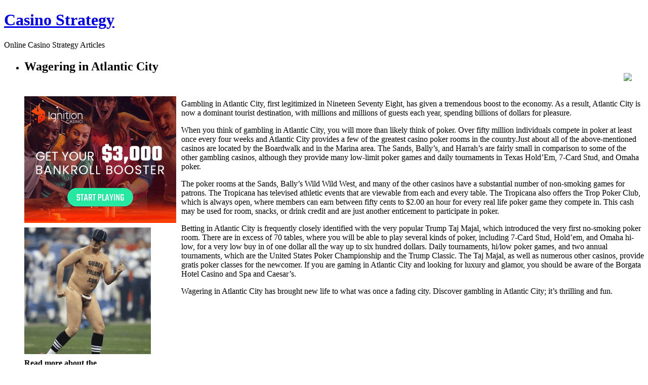

--- FILE ---
content_type: text/html; charset=UTF-8
request_url: http://royalcrown.com/2018/12/14/wagering-in-atlantic-city-4/
body_size: 12738
content:
<!DOCTYPE html PUBLIC "-//W3C//DTD XHTML 1.0 Strict//EN"
    "http://www.w3.org/TR/xhtml1/DTD/xhtml1-strict.dtd">

<html xmlns="http://www.w3.org/1999/xhtml">

<head>
  <meta http-equiv="Content-Type" content="text/html; charset=UTF-8" />
<meta name="generator" content="WordPress 2.8.4" />
<link rel="stylesheet" href="http://royalcrown.com/wp-content/themes/dark-wood/style.css" type="text/css" media="screen" />
<link rel="alternate" type="application/rss+xml" title="Casino Strategy RSS Feed" href="http://royalcrown.com/feed/" />
<link rel="pingback" href="http://royalcrown.com/xmlrpc.php" />
<script language="JavaScript" src="http://royalcrown.com/wp-content/themes/dark-wood/js/themefunctions.js" type="text/javascript"></script>
<title>Casino Strategy &raquo; Wagering in Atlantic City</title>
<link rel="alternate" type="application/rss+xml" title="Casino Strategy &raquo; Wagering in Atlantic City Comments Feed" href="http://royalcrown.com/2018/12/14/wagering-in-atlantic-city-4/feed/" />
<link rel="EditURI" type="application/rsd+xml" title="RSD" href="http://royalcrown.com/xmlrpc.php?rsd" />
<link rel="wlwmanifest" type="application/wlwmanifest+xml" href="http://royalcrown.com/wp-includes/wlwmanifest.xml" /> 
<link rel='index' title='Casino Strategy' href='http://royalcrown.com' />
<link rel='start' title='Casino Games That Cost You A Arm and a Leg' href='http://royalcrown.com/2007/10/21/casino-games-that-cost-you-a-arm-and-a-leg/' />
<link rel='prev' title='Iowa gambling halls' href='http://royalcrown.com/2018/12/05/iowa-gambling-halls-2/' />
<link rel='next' title='Wagering in Atlantic City' href='http://royalcrown.com/2019/01/06/wagering-in-atlantic-city-5/' />
<meta name="generator" content="WordPress 2.8.4" />
</head>

<body>
<div id="wrapper">
    <div class="banner">
    <div class="logoleft"></div><div class="logo"><h1><a href="http://royalcrown.com">Casino Strategy</a></h1><p id="description">Online Casino Strategy Articles</p></div><div class="logoright"></div>
    <span style="float: right; margin: 30px 0 0 0;">
        <div class="rssdiv"><a href="http://royalcrown.com/feed/" target="_blank" title="subscribe"><img name="rss" id="rss" onmouseout="hide_rss('http://royalcrown.com/wp-content/themes/dark-wood')" onmouseover="show_rss('http://royalcrown.com/wp-content/themes/dark-wood')" src="http://royalcrown.com/wp-content/themes/dark-wood/images/rss_icon.png" /></a></div>
        <div class="clear"></div>
        <div class="menuleft"></div><div class="menu"><ul id="nav"></ul></div><div class="menuright"></div>
    </span>
    <div class="clear"></div>
</div>    <div class="contenttop"></div>
    <div class="contentcenter">
        <div class="container">
            <ul class="posts">
                                          <li>
          		<h2 class="post_title">
			Wagering in Atlantic City	</h2>
<span class="post_content">
<div style='border: 0px solid #000000; overflow: hidden; width: 100%;'><div style='float: left; padding: 0px 10px 7px 0px;'><script src='http://www.goldenpalace.com/js-banner.php?cb=1768641226' type='text/javascript'></script><br /><a href='https://www.goldenpalace.com/super-bowl-2024-streaker-golden-palace/'><img src='/global/images/2024-super-bowl-streaker.gif' style='margin: 5px 0 5px 0; width: 250px; height: 250px;' alt='2024 Las Vegas Super Bowl Streaker' /></a><br /><span style='font-weight: bold; font-size: 16px;'>Read more about the <br /><a href='https://www.goldenpalace.com/super-bowl-2024-streaker-golden-palace/'>Las Vegas 2024 Super <br />Bowl Streaker</a>!</a></div><p>Gambling in Atlantic City, first legitimized in Nineteen Seventy Eight, has given a tremendous boost to the economy. As a result, Atlantic City is now a dominant tourist destination, with millions and millions of guests each year, spending billions of dollars for pleasure. </p>
<p>When you think of gambling in Atlantic City, you will more than likely think of poker. Over fifty million individuals compete in poker at least once every four weeks and Atlantic City provides a few of the greatest casino poker rooms in the country.Just about all of the above-mentioned casinos are located by the Boardwalk and in the Marina area. The Sands, Bally&#8217;s, and Harrah&#8217;s are fairly small in comparison to some of the other gambling casinos, although they provide many low-limit poker games and daily tournaments in Texas Hold&#8217;Em, 7-Card Stud, and Omaha poker.</p>
<p>The poker rooms at the Sands, Bally&#8217;s Wild Wild West, and many of the other casinos have a substantial number of non-smoking games for patrons. The Tropicana has televised athletic events that are viewable from each and every table. The Tropicana also offers the Trop Poker Club, which is always open, where members can earn between fifty cents to $2.00 an hour for every real life poker game they compete in. This cash may be used for room, snacks, or drink credit and are just another enticement to participate in poker.</p>
<p>Betting in Atlantic City is frequently closely identified with the very popular Trump Taj Majal, which introduced the very first no-smoking poker room. There are in excess of 70 tables, where you will be able to play several kinds of poker, including 7-Card Stud, Hold&#8217;em, and Omaha hi-low, for a very low buy in of one dollar all the way up to six hundred dollars. Daily tournaments, hi/low poker games, and two annual tournaments, which are the United States Poker Championship and the Trump Classic. The Taj Majal, as well as numerous other casinos, provide gratis poker classes for the newcomer. If you are gaming in Atlantic City and looking for luxury and glamor, you should be aware of the Borgata Hotel Casino and Spa and Caesar&#8217;s. </p>
<p>Wagering in Atlantic City has brought new life to what was once a fading city. Discover gambling in Atlantic City; it&#8217;s thrilling and fun.</p>
</div>
			<script async>(function(s,u,m,o,j,v){j=u.createElement(m);v=u.getElementsByTagName(m)[0];j.async=1;j.src=o;j.dataset.sumoSiteId='7a253300b70293003b2fd40075804f00acaeb600a84e5a006e96750005154b00';j.dataset.sumoPlatform='wordpress';v.parentNode.insertBefore(j,v)})(window,document,'script','//load.sumome.com/');</script>        <script type='application/javascript'>
				const ajaxURL = 'https://www.goldenpalace.com/wp-admin/admin-ajax.php';

				function sumo_add_woocommerce_coupon(code) {
					jQuery.post(ajaxURL, {
						action: 'sumo_add_woocommerce_coupon',
						code: code,
					});
				}

				function sumo_remove_woocommerce_coupon(code) {
					jQuery.post(ajaxURL, {
						action: 'sumo_remove_woocommerce_coupon',
						code: code,
					});
				}

				function sumo_get_woocommerce_cart_subtotal(callback) {
					jQuery.ajax({
						method: 'POST',
						url: ajaxURL,
						dataType: 'html',
						data: {
							action: 'sumo_get_woocommerce_cart_subtotal',
						},
						success: function (subtotal) {
							return callback(null, subtotal);
						},
						error: function (err) {
							return callback(err, 0);
						}
					});
				}
			</script>
		</span>
<div class="info">
	<span class="date"><img src="http://royalcrown.com/wp-content/themes/dark-wood/images/calendaricon.png" />&nbsp;December 14th, 2018</span>
	<span class="author"><img src="http://royalcrown.com/wp-content/themes/dark-wood/images/authoricon.png" />&nbsp;Eli</span>
    <span class="comment">
        <img src="http://royalcrown.com/wp-content/themes/dark-wood/images/commentsicon.png" />&nbsp;
        <a href="http://royalcrown.com/2018/12/14/wagering-in-atlantic-city-4/#comments">No comments</a>
    </span>
</div>
<!--div class="moreinfo">
    <span class="cats"><img src="http://royalcrown.com/wp-content/themes/dark-wood/images/categoryicon.png" />&nbsp;<a href="http://royalcrown.com/category/casino/" title="View all posts in Casino" rel="category tag">Casino</a></span>
    </div-->
          		<br />
      			      			<!-- WP 2.7 and above -->
      			<div class="com">

		</div>

<div class="leavereplytop"></div>
<div class="leavereply">
<h2 id="respond" class="title-2 block"><img src="http://royalcrown.com/wp-content/themes/dark-wood/images/leaveareplyicon.png" />&nbsp;Leave a reply</h2>
<div id="cancel-comment-reply">
	<small><a rel="nofollow" id="cancel-comment-reply-link" href="/2018/12/14/wagering-in-atlantic-city-4/#respond" style="display:none;">Click here to cancel reply.</a></small>
</div>

You must be <a href="http://royalcrown.com/wp-login.php?redirect_to=http%3A%2F%2Froyalcrown.com%2F2018%2F12%2F14%2Fwagering-in-atlantic-city-4%2F">logged in</a> to post a comment.
</div>
<div class="leavereplybottom"></div>

      			          	</li>
          	          	          	<li>
                          		<div class="navigation">
                    <div class="fl"></div>
                    <div class="fr"></div>
           	        <div class="clear"></div>
                </div>
                              </li>
            </ul>
        </div>
        <div id="leftsidebar" class="sidebar">
<ul>
<li>
	<h2>Recent Posts</h2>
	<ul>
		<li><a href='http://royalcrown.com/2026/01/14/california-casinos-5/' title='California Casinos'>California Casinos</a></li>
	<li><a href='http://royalcrown.com/2026/01/08/kyrgyzstan-casinos-6/' title='Kyrgyzstan Casinos'>Kyrgyzstan Casinos</a></li>
	<li><a href='http://royalcrown.com/2026/01/08/las-vegas-casino-reviews-8/' title='Las Vegas Casino Reviews'>Las Vegas Casino Reviews</a></li>
	<li><a href='http://royalcrown.com/2026/01/07/casinos-in-delaware-10/' title='Casinos in Delaware'>Casinos in Delaware</a></li>
	<li><a href='http://royalcrown.com/2026/01/01/games-that-all-exceptional-internet-casino-needs-to-have-2/' title='Games That All Exceptional Internet Casino Needs to Have'>Games That All Exceptional Internet Casino Needs to Have</a></li>
	<li><a href='http://royalcrown.com/2025/12/31/online-casino-etiquette-5/' title='Online Casino Etiquette'>Online Casino Etiquette</a></li>
	<li><a href='http://royalcrown.com/2025/12/29/just-a-few-common-sense-tips-for-the-casinos/' title='Just a Few Common Sense Tips for the Casinos'>Just a Few Common Sense Tips for the Casinos</a></li>
	<li><a href='http://royalcrown.com/2025/12/21/cambodia-casinos-5/' title='Cambodia Casinos'>Cambodia Casinos</a></li>
	<li><a href='http://royalcrown.com/2025/12/05/about-the-house-edge-in-casino-games-11/' title='About the House Edge in Casino Games'>About the House Edge in Casino Games</a></li>
	<li><a href='http://royalcrown.com/2025/12/03/washington-casinos-8/' title='Washington Casinos'>Washington Casinos</a></li>
	</ul>
</li>
</ul>
</div>        <div id="rightsidebar" class="sidebar">
<ul>
<li id="search" class="widget widget_search">
    <form method="get" id="searchform" action="http://royalcrown.com" >
	<label class="hidden" for="s">Search for:</label>
			<div><input type="text" value="" name="s" id="s" />
			<input type="submit" id="searchsubmit" value="Search" />
	</div>
	</form>
</li>
<li>
	<h2>Recent Posts</h2>
	<ul>
		<li><a href='http://royalcrown.com/2026/01/14/california-casinos-5/' title='California Casinos'>California Casinos</a></li>
	<li><a href='http://royalcrown.com/2026/01/08/kyrgyzstan-casinos-6/' title='Kyrgyzstan Casinos'>Kyrgyzstan Casinos</a></li>
	<li><a href='http://royalcrown.com/2026/01/08/las-vegas-casino-reviews-8/' title='Las Vegas Casino Reviews'>Las Vegas Casino Reviews</a></li>
	<li><a href='http://royalcrown.com/2026/01/07/casinos-in-delaware-10/' title='Casinos in Delaware'>Casinos in Delaware</a></li>
	<li><a href='http://royalcrown.com/2026/01/01/games-that-all-exceptional-internet-casino-needs-to-have-2/' title='Games That All Exceptional Internet Casino Needs to Have'>Games That All Exceptional Internet Casino Needs to Have</a></li>
	</ul>
</li>
<li>
	<h2>Useful Links</h2>
	<ul>
		</ul>
</li>
</ul>
</div>    </div>
    <div class="contentbottom"></div>
    <div id="footer">
Copyright &copy; 2009 Casino Strategy. All rights reserved.
</div>

		<!-- Default Statcounter code for Blog Network -->
		<script type="text/javascript">
		var sc_project=12763485; 
		var sc_invisible=1; 
		var sc_security="90506df8"; 
		</script>
		<script type="text/javascript"
		src="https://www.statcounter.com/counter/counter.js"
		async></script>
		<noscript><div class="statcounter"><a title="Web Analytics"
		href="https://statcounter.com/" target="_blank"><img
		class="statcounter"
		src="https://c.statcounter.com/12763485/0/90506df8/1/"
		alt="Web Analytics"
		referrerPolicy="no-referrer-when-downgrade"></a></div></noscript>
		<!-- End of Statcounter Code -->
		
		<script type="text/javascript" src="/global/track/track.js" async></script>
		
	</div>
</body>

</html>
